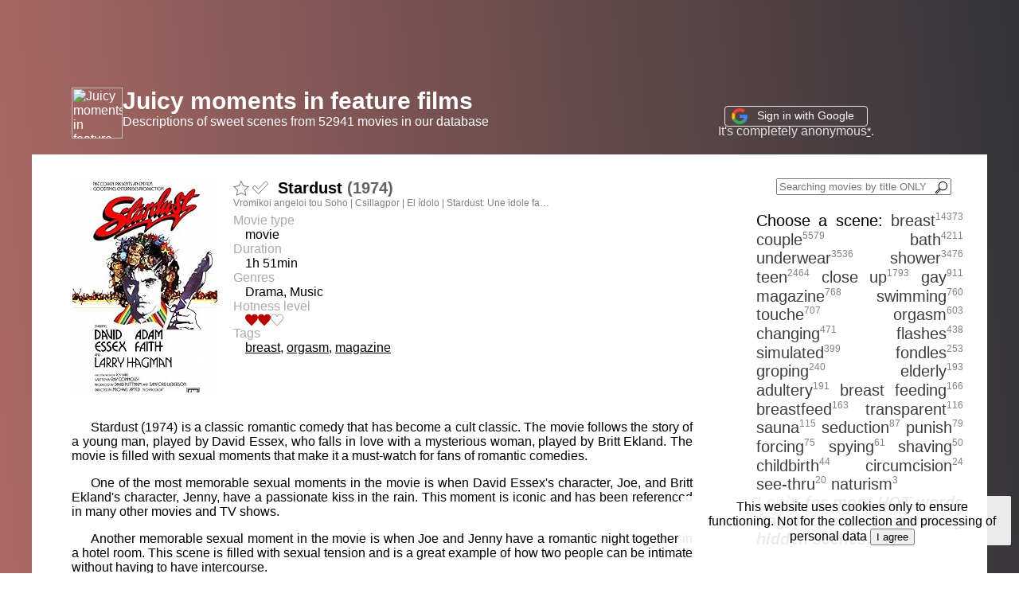

--- FILE ---
content_type: text/html; charset=en_US.UTF-8
request_url: https://juicymoments.com/movie/72201
body_size: 6733
content:
<html><head>
    <title>Stardust - JuicyMoments.com</title>
    <meta charset="utf-8">
    <meta name="viewport" content="width=device-width, initial-scale=1">
    <meta property="og:title" content="Stardust - JuicyMoments.com"/>
    <meta property="og:type" content="website" />
    <meta property="og:locale" content="en_US" />
    <meta property="og:url" content="https://juicymoments.com/movie/72201" />
    <link rel="icon" href="https://juicymoments.com/favicon.ico" type="image/x-icon">

    <style>
        body{
            font-family: Arial, Helvetica, sans-serif;
            margin: 0;
            min-width: 600px;
            background: linear-gradient(85deg, #b66e68, #333439 );        }
        a{
            color: #416A99;
        }
        .main_link{
            text-decoration: none;
            color: #fff;
        }
        .login_block_top a{
            color: #EBEBEB;
            font-size: 14px;
        }
        .foot_cl a{
            color: #EBEBEB;
            font-size: 14px;
        }
        .wr{
            max-width: 1200px;
            display: flex;
            flex-wrap: wrap;
        }
        .head_cl{
            color: #fff;
            flex-basis: 100%;
            padding: 20px 50px 20px 50px;
            display: flex;
            flex-wrap: nowrap;
            justify-content:  space-between;
            align-items:  flex-end;
        }
        .main_cl{
            flex: 1 0px;
            flex-grow: 1;
            padding: 30px 50px 50px 50px;
            text-align: left;
            background-color: #fff;
        }
        .tags_cl{
            width: 260px;
            /*background-color: #88A1CC;*/
            text-align: justify;
            padding: 30px;
            font-size: 20px;
            background-color: #fff;
        }
        .foot_cl{
            flex-basis: 100%;
            /*background-color: #DEDCE0;*/
            padding: 20px;
            text-align: center;
        }
        @media (max-width: 950px){
            .login_block_top{
                text-align: right !important;
            }
            .tags_cl{
                flex-basis: 100%;
                order: -1;
                padding: 12px 20px 12px 20px;
                font-size: 16px;
            }
            .head_cl{
                flex-wrap: wrap;
                padding: 15px 30px 15px 30px;
            }
            .tag{
                font-size: 16px !important;
            }
            .tags_nums{
               font-size: 10px !important;
            }


        }
        .tag{
            text-decoration: none;
            color: #3D3D3D;
            font-size: 20px;
        }
        .private_tag{
            color: #572600;
        }

        .tag:hover{
            color: #AD784C;
        }
        .tags_nums{
            color: #828282;
            font-size: 12px;
            vertical-align: super;
        }
        .watchlist_nums{
            color: #E3E3E3;
            font-size: 12px;
            vertical-align: super;
        }
        .flag_nums{
            color: #828282;
            font-size: 12px;
            vertical-align: super;
        }
        .inp_title_search{
            width: 220px;
        }
        .login_block_top{
            margin: 5px 0 0px 10px;
            flex-grow: 1;
            text-align: center;
        }
        .logo_block_top{
            flex-grow: 1;
            text-align: left;
            display: flex;
            flex-wrap: nowrap;
            justify-content: flex-start;
        }
        .title_search_top{
            margin: 0;/*15px 0 0px 10px;*/
            padding: 0px 0 0px 0px;
            text-align: right;
            flex-grow: 1;
        }
        .heart_svg{
            height: 12px;
        }
        .lvl .heart_svg{
            height: 16px;
        }
        .se_wr{
            width: 100%;
            display: flex;
            flex-wrap: nowrap;
            align-items: flex-start;
            border: 1px solid #fff;
        }
        .se_wr:hover{
            /*border: 1px solid #E9EBB2;*/
            /*background-color: #F1F2CE; */
        }
        .se_text{
            width: 100%;
        }
        .movie_param{
            flex-grow: 1;
            margin-left: 20px;
        }
        .year{
            color: #616161;
        }
        .se_link{
            /*text-decoration: none;*/
            color: #000;
        }
        .se_h{
            margin: 0;
            font-size: 20px;
            display: inline;
        }
        .se_filter_form{
            margin: 0;
        }
        .se_info_str{
            text-align: right;
            margin: 5px;
        }
        .catalog_h1{
            margin: 0;
            font-size: 16px;
            font-weight: normal;
            display: inline;
        }
        .star{
            width: 20px;
            vertical-align: text-bottom;
        }
        .check-mark{
            width: 20px;
            vertical-align: text-bottom;
        }
        .check-mark-filter{
            width: 16px;
            vertical-align: text-top;
        }
        .sec_title{
            overflow-x: hidden;
            overflow-y: hidden;
            white-space: nowrap;
            text-overflow: ellipsis;              width: 400px;
            color: #808080;
            font-size: 12px;
            cursor: pointer;
            text-decoration: 1px #CFCFCF underline dashed;
        }
        .sec_title:hover{
            white-space: normal;
            width: 100%;
            cursor: auto;
            text-decoration: none;
        }
        .param_header{
            color: #aaa;
        }
        .param_value{
            margin-left: 15px;
        }
        .param_tags a{
            text-decoration: 1px underline dotted #888;
            color: #000;
        }
        .scene_text_block{
            display: flex;
            flex-wrap: wrap;
            justify-content: space-between;
        }
        .timestamp_block{
            text-align: right;
            min-width: 100px;
        }
        .timestamp_block a{
            text-decoration: 1px underline dashed #444;
        }
        .text_parag{
            text-align: justify;
            padding: 10px;
            flex-basis: 100%;
            margin-top: 0px;
        }
        .pages_butt{
            margin: 5px;
        }
        .main_text{
            margin-top: 20px;
            text-align: justify;
            font-size: 16px;
        }
        .u_dot{
            text-decoration: 2px underline dotted;
        }
        .fm_pages{
            margin-bottom: 0px;
        }
        .fm_pages button{
            width: 70px;
        }
        .back_button{
            width: 90px;
        }
        .iobject{
            
        }
        .h4_main{
            font-size: 18px;
            font-weight: normal;
            margin: 80px 0 40px 0;
        }
        .h4_main a{
            color: #333;

        }
        .add_tag_filter_head{
            margin-top: 30px;
        }
        .f_tag{
            text-decoration: none;
            color: #333;
            border: none;                               background-color: transparent;
            margin: 0;
            padding: 0;
            display: inline;
            width: auto !important;
            min-width: auto !important;
            max-width: auto !important;
            cursor: pointer;
        }
        .f_tag:hover{
            color: #AD784C;
        }
        .h3_more_similar{
            font-weight: normal;
            font-size: 22px;
            margin-top: 50px;
            margin-bottom: 0px;
        }
        .similar_el{
            margin: 5px;
            text-align: right;
        }
        .similar_el_buttons{
            /*margin-bottom: 0px;
            z-index: 5;
            position: relative;*/
        }
        .addcomment_header{
            /*background: linear-gradient(85deg, #ffd1c3, #c1c38f);*/
            /*background: linear-gradient(85deg, #b66e68, #333439 );*/
            width: 100%;
            color: #444;
            padding: 3px;
            font-size: 18px;
        }
        .addcomment_form{
            text-align: right;
            width: 100%;
        }
        .addcomment_textarea{
            width: 100%;
            height: 60px;
        }
        .addcomment_button{
        }
        .comment{
            margin-bottom: 30px;
        }
        .comment_head{
            display: flex;
            flex-wrap: wrap;
            justify-content: space-between;
        }
        .comment_text{
            text-align: justify;
        }
        .imdb_logo{
            border: 1px colid #DBA506;
            color: #555;
            padding: 3px;
            border-radius: 4px;
            text-decoration: none;
            font-weight: bolder;
        }
        .imdb_link_div{
            display: inline;
        }
        .delcomment_form{
            display: inline;
        }
        .delcomment_button{
            vertical-align: bottom;
        }
        .ul_pass{
            margin: 10px;
            color: #fff;
            font-size: 14px;
        }
        .blink {
            animation: blink 2s infinite; /* ÐŸÐ°Ñ€Ð°Ð¼ÐµÑ‚Ñ€Ñ‹ Ð°Ð½Ð¸Ð¼Ð°Ñ†Ð¸Ð¸ */
        }
        @keyframes blink {
            from { opacity: 1; }
            to { opacity: 0.8; }
        }
        .des_text{
            text-align: justify;
            text-indent: 1.5em;
        }

    </style>
</head><body>
    <iframe data-aa="1982398" src="//acceptable.a-ads.com/1982398?size=Adaptive&text_color=412743&title_color=9c37ab&title_hover_color=af14bb&link_color=ad6fae&link_hover_color=4f2552" style="border:0px; padding:0; width:100%; height:90px; overflow:hidden; background-color: transparent;"></iframe>
    <center>
    <div class="wr">
        <div class="head_cl">
            <div class="logo_block_top"><a class="main_link" href="/"><img src="/favicon.ico" alt="Juicy moments in feature films" style="width: 64px; height: 64px;" /></a><div><b style="font-size: 30px"><nobr><a class="main_link" href="/">Juicy moments in feature films</a></nobr></b><br><nobr>Descriptions of sweet scenes from 52941 movies in our database</nobr></div></div>
            <div class="login_block_top"><a href="https://accounts.google.com/o/oauth2/auth?client_id=77522958888-dkn5ilioknbb3efpampkrjj29nt7vte2.apps.googleusercontent.com&redirect_uri=https://JuicyMoments.com/?g_login&response_type=code&scope=https://www.googleapis.com/auth/userinfo.email https://www.googleapis.com/auth/userinfo.profile&state=https%3A%2F%2Fjuicymoments.com%2Fmovie%2F72201" id="google_signin_link" rel=â€œnofollowâ€ style="text-decoration: none; color: #fff;"><span style="border-radius: 4px; border: 1px solid #E8E8E8;padding: 3px 8px 5px 8px; width: 150px;"><nobr><img src="/img/google.svg" alt="G" style="width: 20px;vertical-align: middle;" /> &nbsp; Sign in with Google &nbsp;</nobr></span></a><br><span style="color: #E0E0E0">It's completely anonymous<a href="javascript:alert('It\'s completely anonymous.\r\nThe site does not publish user information.\r\nYou can change the name if you want to leave a comment.');">*</a>.</span></div>
                    </div>
        <div class="main_cl">
<div class="se_wr">
            <img style="width: 182px;" src="https://m.media-amazon.com/images/M/MV5BNzljMzQ1NzQtMjZhNC00NmJlLWJhMjEtMzNmNjZiNDI5MzNhXkEyXkFqcGdeQXVyMjI4MjA5MzA@._V1_UX182_CR0,0,182,268_AL_.jpg" loading="lazy" alt="Cover Of Stardust Movie"/>            <meta property="og:image" content="https://m.media-amazon.com/images/M/MV5BNzljMzQ1NzQtMjZhNC00NmJlLWJhMjEtMzNmNjZiNDI5MzNhXkEyXkFqcGdeQXVyMjI4MjA5MzA@._V1_UX182_CR0,0,182,268_AL_.jpg" />
            <div class="movie_param">
                <a href="/?addtofav=72201&state=aHR0cHM6Ly9qdWljeW1vbWVudHMuY29tL21vdmllLzcyMjAxI203MjIwMQ==" rel=â€œnofollowâ€><img id="m72201" class="star" src="/img/star-unfull.svg" alt="Add To The Watchlist" title="Add To The Watchlist"></a> <a href="/?addtofav=72201&type=2&state=aHR0cHM6Ly9qdWljeW1vbWVudHMuY29tL21vdmllLzcyMjAxI203MjIwMQ==" rel=â€œnofollowâ€><img id="v72201" class="check-mark" src="/img/check-mark-unfull.svg" alt="Mark as 'Viewed'" title="Mark as 'Viewed'"></a> &nbsp; <h1 class="se_h">Stardust <span class="year">(1974)</span></h1> &nbsp;                                 <div class="sec_title">Vromikoi angeloi tou Soho | Csillagpor | El Ã­dolo | Stardust: Une idole face Ã  la foule | Stardust: Una stella nella polvere | Gwiezdny pyÅ‚ | O preÃ§o do sucesso | Ð—Ð²ÐµÐ·Ð´Ð½Ð°Ñ Ð¿Ñ‹Ð»ÑŒ</div>                <div style="font-size: 6px;">&nbsp;</div>
                <div class="param_header">Movie type</div><div class="mo_type param_value">movie</div>                <div class="param_header">Duration</div><div class="du param_value">1h 51min</div>                <div class="param_header">Genres</div><div class="genres param_value">Drama, Music</div>                <div class="param_header">Hotness level</div><div class="lvl param_value"><span class="red"><img class="heart_svg" src="/img/heart-full.svg" alt="â¤" /></span><span class="red"><img class="heart_svg" src="/img/heart-full.svg" alt="â¤" /></span><span class="red"><img class="heart_svg" src="/img/heart-unfull.svg" alt="â™¡" /></span> </div>                <div class="param_header">Tags</div><div class="param_tags param_value"><a href="/?tag=breast">breast</a>, <a href="/?tag=orgasm">orgasm</a>, <a href="/?tag=magazine">magazine</a></div>
            </div>
        </div>

        <br><meta name="description" content="Description of the scenes of the film Â«StardustÂ» with the words: breast, orgasm, magazine"><div class="des_text">
        <p></p><p>Stardust (1974) is a classic romantic comedy that has become a cult classic. The movie follows the story of a young man, played by David Essex, who falls in love with a mysterious woman, played by Britt Ekland. The movie is filled with sexual moments that make it a must-watch for fans of romantic comedies.</p><p>One of the most memorable sexual moments in the movie is when David Essex's character, Joe, and Britt Ekland's character, Jenny, have a passionate kiss in the rain. This moment is iconic and has been referenced in many other movies and TV shows.</p><p>Another memorable sexual moment in the movie is when Joe and Jenny have a romantic night together in a hotel room. This scene is filled with sexual tension and is a great example of how two people can be intimate without having to have intercourse.</p><p>The movie also features a scene where Joe and Jenny are in a hot tub together. This scene is filled with sexual innuendos and is a great example of how two people can be intimate without having to be explicit.</p><p>Overall, Stardust (1974) is a classic romantic comedy that is filled with sexual moments. These moments make the movie a must-watch for fans of romantic comedies. The movie is a great example of how two people can be intimate without having to be explicit.</p>        </div>    <div style="font-size: 18px; color: #3E4D61; text-align: center;margin: 15px;">Juciy Scenes</div>
    <div class="scene_text_block"><div><span style="border:1px solid #888;">&nbsp;magazine&nbsp;</span></div>            <p class="text_parag">Frontal nudity in a magazine, very brief.</p><div><span style="border:1px solid #888;">&nbsp;breast&nbsp;</span></div>            <p class="text_parag">A man is seen frolicking with two women, bare breasts are seen.</p><div><span style="border:1px solid #888;">&nbsp;orgasm&nbsp;</span></div>            <p class="text_parag">Another sex scene with nudity, a woman makes orgasm sounds.</p></div>    <div class="addcomment_header">Add another juicy scene with timestamp or just leave a comment</div><form class="addcomment_form" action="/?comment" method="post">
        <input type="hidden" name="action" value="add">
        <input type="hidden" name="state" value="https://juicymoments.com/movie/72201">
        <input type="hidden" name="page_id" value="72201">
        <textarea class="addcomment_textarea" name="text" placeholder="Your comment"></textarea><br>
        <a href="javascript:document.getElementById('google_signin_link').click();">Login</a> to leave a commentâ€¦    </form>
    <h3 class="h3_more_similar">More with similar scenes</h3>
        <div style="display: flex; flex-wrap: wrap; justify-content: space-around; "><div class="similar_el"><div class="similar_el_buttons"><a href="/?addtofav=186566&state=aHR0cHM6Ly9qdWljeW1vbWVudHMuY29tL21vdmllLzcyMjAxI20xODY1NjY=" rel=â€œnofollowâ€><img id="m186566" class="star" src="/img/star-unfull.svg" alt="Add To The Watchlist" title="Add To The Watchlist"></a> <a href="/?addtofav=186566&type=2&state=aHR0cHM6Ly9qdWljeW1vbWVudHMuY29tL21vdmllLzcyMjAxI20xODY1NjY=" rel=â€œnofollowâ€><img id="v186566" class="check-mark" src="/img/check-mark-unfull.svg" alt="Mark as 'Viewed'" title="Mark as 'Viewed'"></a></div><a class="se_link" href="/movie/186566"><img style="width: 182px;" src="https://m.media-amazon.com/images/M/MV5BMTk4NzAwOTkwMF5BMl5BanBnXkFtZTYwMDM3MTM3._V1_UX182_CR0,0,182,268_AL_.jpg" loading="lazy" alt="Cover Of Space Cowboys Movie"/></a></div><div class="similar_el"><div class="similar_el_buttons"><a href="/?addtofav=337563&state=aHR0cHM6Ly9qdWljeW1vbWVudHMuY29tL21vdmllLzcyMjAxI20zMzc1NjM=" rel=â€œnofollowâ€><img id="m337563" class="star" src="/img/star-unfull.svg" alt="Add To The Watchlist" title="Add To The Watchlist"></a> <a href="/?addtofav=337563&type=2&state=aHR0cHM6Ly9qdWljeW1vbWVudHMuY29tL21vdmllLzcyMjAxI20zMzc1NjM=" rel=â€œnofollowâ€><img id="v337563" class="check-mark" src="/img/check-mark-unfull.svg" alt="Mark as 'Viewed'" title="Mark as 'Viewed'"></a></div><a class="se_link" href="/movie/337563"><img style="width: 182px;" src="https://m.media-amazon.com/images/M/MV5BMjE1NzI5NTkwMF5BMl5BanBnXkFtZTYwOTA4NzY2._V1_UX182_CR0,0,182,268_AL_.jpg" loading="lazy" alt="Cover Of 13 Going on 30 Movie"/></a></div><div class="similar_el"><div class="similar_el_buttons"><a href="/?addtofav=243736&state=aHR0cHM6Ly9qdWljeW1vbWVudHMuY29tL21vdmllLzcyMjAxI20yNDM3MzY=" rel=â€œnofollowâ€><img id="m243736" class="star" src="/img/star-unfull.svg" alt="Add To The Watchlist" title="Add To The Watchlist"></a> <a href="/?addtofav=243736&type=2&state=aHR0cHM6Ly9qdWljeW1vbWVudHMuY29tL21vdmllLzcyMjAxI20yNDM3MzY=" rel=â€œnofollowâ€><img id="v243736" class="check-mark" src="/img/check-mark-unfull.svg" alt="Mark as 'Viewed'" title="Mark as 'Viewed'"></a></div><a class="se_link" href="/movie/243736"><img style="width: 182px;" src="https://m.media-amazon.com/images/M/MV5BYjY1ZWYwM2MtNDk0YS00NjY5LWJiYzQtZjVmYmNlN2Y0MzVkXkEyXkFqcGdeQXVyNDk3NzU2MTQ@._V1_UX182_CR0,0,182,268_AL_.jpg" loading="lazy" alt="Cover Of 40 Days and 40 Nights Movie"/></a></div><div class="similar_el"><div class="similar_el_buttons"><a href="/?addtofav=1017451&state=aHR0cHM6Ly9qdWljeW1vbWVudHMuY29tL21vdmllLzcyMjAxI20xMDE3NDUx" rel=â€œnofollowâ€><img id="m1017451" class="star" src="/img/star-unfull.svg" alt="Add To The Watchlist" title="Add To The Watchlist"></a> <a href="/?addtofav=1017451&type=2&state=aHR0cHM6Ly9qdWljeW1vbWVudHMuY29tL21vdmllLzcyMjAxI20xMDE3NDUx" rel=â€œnofollowâ€><img id="v1017451" class="check-mark" src="/img/check-mark-unfull.svg" alt="Mark as 'Viewed'" title="Mark as 'Viewed'"></a></div><a class="se_link" href="/movie/1017451"><img style="width: 182px;" src="https://m.media-amazon.com/images/M/MV5BMTI3Nzc2ODI4NV5BMl5BanBnXkFtZTcwMzkxNDMyMw@@._V1_UX182_CR0,0,182,268_AL_.jpg" loading="lazy" alt="Cover Of The Runaways Movie"/></a></div><div class="similar_el"><div class="similar_el_buttons"><a href="/?addtofav=203166&state=aHR0cHM6Ly9qdWljeW1vbWVudHMuY29tL21vdmllLzcyMjAxI20yMDMxNjY=" rel=â€œnofollowâ€><img id="m203166" class="star" src="/img/star-unfull.svg" alt="Add To The Watchlist" title="Add To The Watchlist"></a> <a href="/?addtofav=203166&type=2&state=aHR0cHM6Ly9qdWljeW1vbWVudHMuY29tL21vdmllLzcyMjAxI20yMDMxNjY=" rel=â€œnofollowâ€><img id="v203166" class="check-mark" src="/img/check-mark-unfull.svg" alt="Mark as 'Viewed'" title="Mark as 'Viewed'"></a></div><a class="se_link" href="/movie/203166"><img style="width: 182px;" src="https://m.media-amazon.com/images/M/MV5BMTA2MTM2MzQ1NDdeQTJeQWpwZ15BbWU3MDQwMTQ2NzQ@._V1_UX182_CR0,0,182,268_AL_.jpg" loading="lazy" alt="Cover Of Together Movie"/></a></div><div class="similar_el"><div class="similar_el_buttons"><a href="/?addtofav=758746&state=aHR0cHM6Ly9qdWljeW1vbWVudHMuY29tL21vdmllLzcyMjAxI203NTg3NDY=" rel=â€œnofollowâ€><img id="m758746" class="star" src="/img/star-unfull.svg" alt="Add To The Watchlist" title="Add To The Watchlist"></a> <a href="/?addtofav=758746&type=2&state=aHR0cHM6Ly9qdWljeW1vbWVudHMuY29tL21vdmllLzcyMjAxI203NTg3NDY=" rel=â€œnofollowâ€><img id="v758746" class="check-mark" src="/img/check-mark-unfull.svg" alt="Mark as 'Viewed'" title="Mark as 'Viewed'"></a></div><a class="se_link" href="/movie/758746"><img style="width: 182px;" src="https://m.media-amazon.com/images/M/MV5BMTQ5ODI5NTMzN15BMl5BanBnXkFtZTcwNzY4MTYxMg@@._V1_UX182_CR0,0,182,268_AL_.jpg" loading="lazy" alt="Cover Of Friday the 13th Movie"/></a></div><div class="similar_el"><div class="similar_el_buttons"><a href="/?addtofav=211915&state=aHR0cHM6Ly9qdWljeW1vbWVudHMuY29tL21vdmllLzcyMjAxI20yMTE5MTU=" rel=â€œnofollowâ€><img id="m211915" class="star" src="/img/star-unfull.svg" alt="Add To The Watchlist" title="Add To The Watchlist"></a> <a href="/?addtofav=211915&type=2&state=aHR0cHM6Ly9qdWljeW1vbWVudHMuY29tL21vdmllLzcyMjAxI20yMTE5MTU=" rel=â€œnofollowâ€><img id="v211915" class="check-mark" src="/img/check-mark-unfull.svg" alt="Mark as 'Viewed'" title="Mark as 'Viewed'"></a></div><a class="se_link" href="/movie/211915"><img style="width: 182px;" src="https://m.media-amazon.com/images/M/MV5BNDg4NjM1YjMtYmNhZC00MjM0LWFiZmYtNGY1YjA3MzZmODc5XkEyXkFqcGdeQXVyNDk3NzU2MTQ@._V1_UX182_CR0,0,182,268_AL_.jpg" loading="lazy" alt="Cover Of AmÃ©lie Movie"/></a></div><div class="similar_el"><div class="similar_el_buttons"><a href="/?addtofav=1954206&state=aHR0cHM6Ly9qdWljeW1vbWVudHMuY29tL21vdmllLzcyMjAxI20xOTU0MjA2" rel=â€œnofollowâ€><img id="m1954206" class="star" src="/img/star-unfull.svg" alt="Add To The Watchlist" title="Add To The Watchlist"></a> <a href="/?addtofav=1954206&type=2&state=aHR0cHM6Ly9qdWljeW1vbWVudHMuY29tL21vdmllLzcyMjAxI20xOTU0MjA2" rel=â€œnofollowâ€><img id="v1954206" class="check-mark" src="/img/check-mark-unfull.svg" alt="Mark as 'Viewed'" title="Mark as 'Viewed'"></a></div><a class="se_link" href="/movie/1954206"><img style="width: 182px;" src="https://m.media-amazon.com/images/M/MV5BNDI0OTlhYmEtNzQ3MS00OTI0LTk4NWUtN2YxNTgyYmY0YmNhXkEyXkFqcGdeQXVyODE5NzE3OTE@._V1_UX182_CR0,0,182,268_AL_.jpg" loading="lazy" alt="Cover Of The Dirty Picture Movie"/></a></div></div>        </div>
        <div class="tags_cl">
            <div class="title_search_top" style="margin: 0 20px 0 20px;"><form class="fm_title_search"><input name="searchbytitle" type="text" class="inp_title_search" placeholder="Searching movies by title ONLY" value=""><img src="/img/magnifying-glass.svg" alt="Search" style="margin-left: -20px; color: #9C9C9C; fill: red; stroke: blue;  width: 15px; height: 15px; vertical-align: text-bottom;cursor: pointer" onclick="submit();" ></form></div>
            <span>Choose a scene:</span> <a class="tag " href="/?tag=breast">breast</a><span class="tags_nums">14373</span> <a class="tag " href="/?tag=couple">couple</a><span class="tags_nums">5579</span> <a class="tag " href="/?tag=bath">bath</a><span class="tags_nums">4211</span> <a class="tag " href="/?tag=underwear">underwear</a><span class="tags_nums">3536</span> <a class="tag " href="/?tag=shower">shower</a><span class="tags_nums">3476</span> <a class="tag " href="/?tag=teen">teen</a><span class="tags_nums">2464</span> <a class="tag " href="/?tag=close+up">close up</a><span class="tags_nums">1793</span> <a class="tag " href="/?tag=gay">gay</a><span class="tags_nums">911</span> <a class="tag " href="/?tag=magazine">magazine</a><span class="tags_nums">768</span> <a class="tag " href="/?tag=swimming">swimming</a><span class="tags_nums">760</span> <a class="tag " href="/?tag=touche">touche</a><span class="tags_nums">707</span> <a class="tag " href="/?tag=orgasm">orgasm</a><span class="tags_nums">603</span> <a class="tag " href="/?tag=changing">changing</a><span class="tags_nums">471</span> <a class="tag " href="/?tag=flashes">flashes</a><span class="tags_nums">438</span> <a class="tag " href="/?tag=simulated">simulated</a><span class="tags_nums">399</span> <a class="tag " href="/?tag=fondles">fondles</a><span class="tags_nums">253</span> <a class="tag " href="/?tag=groping">groping</a><span class="tags_nums">240</span> <a class="tag " href="/?tag=elderly">elderly</a><span class="tags_nums">193</span> <a class="tag " href="/?tag=adultery">adultery</a><span class="tags_nums">191</span> <a class="tag " href="/?tag=breast+feeding">breast feeding</a><span class="tags_nums">166</span> <a class="tag " href="/?tag=breastfeed">breastfeed</a><span class="tags_nums">163</span> <a class="tag " href="/?tag=transparent">transparent</a><span class="tags_nums">116</span> <a class="tag " href="/?tag=sauna">sauna</a><span class="tags_nums">115</span> <a class="tag " href="/?tag=seduction">seduction</a><span class="tags_nums">87</span> <a class="tag " href="/?tag=punish">punish</a><span class="tags_nums">79</span> <a class="tag " href="/?tag=forcing">forcing</a><span class="tags_nums">75</span> <a class="tag " href="/?tag=spying">spying</a><span class="tags_nums">61</span> <a class="tag " href="/?tag=shaving">shaving</a><span class="tags_nums">50</span> <a class="tag " href="/?tag=childbirth">childbirth</a><span class="tags_nums">44</span> <a class="tag " href="/?tag=circumcision">circumcision</a><span class="tags_nums">24</span> <a class="tag " href="/?tag=see-thru">see-thru</a><span class="tags_nums">20</span> <a class="tag " href="/?tag=naturism">naturism</a><span class="tags_nums">3</span> <div class="tag"><b><i><a class="blink" href="javascript:document.getElementById('google_signin_link').click();">Login</a> for more HOT words (tags) and searching hidden scenesâ€¦</i></b></div><br>
        </div>
        <div class="foot_cl">
            <a href="https://juicymoments.com">Nude scenes in feature films</a> &nbsp;
            <a href="/?tagged">Most tagged movies</a><span class='watchlist_nums'>524</span> &nbsp;
            <a href="/?new">Latest added movies</a><span class='watchlist_nums'>100</span> &nbsp;
            <a href="/?feedback" target="_blank">Feedback</a>

            &nbsp;
            <img id="licnt9F6E" width="18" height="18" style="border:0; display: none;"
            src="[data-uri]"
            alt=""/><script>(function(d,s){d.getElementById("licnt9F6E").src=
            "https://counter.yadro.ru/hit?t52.6;r"+escape(d.referrer)+
            ((typeof(s)=="undefined")?"":";s"+s.width+"*"+s.height+"*"+
            (s.colorDepth?s.colorDepth:s.pixelDepth))+";u"+escape(d.URL)+
            ";h"+escape(d.title.substring(0,150))+";"+Math.random()})
            (document,screen)</script> <br>
                    </div>
    </div>
        <div id='accept_cookie_pu' style="position: fixed; bottom: 35px; right: 10px;width: 370px; height: 50px; background-color: rgba(255, 255, 255, 0.9); padding: 5px 15px 7px 30px;border-radius: 2px;text-align:center;">
            This website uses cookies only to ensure functioning. Not for the collection and processing of personal data <button onclick="CloseCookieAlert();"> I agree </button>
        </div>
        <script>
        function CloseCookieAlert()
        {
            document.cookie = "accept_cookie=1; path=/; max-age=15000000;";
            document.getElementById('accept_cookie_pu').style.display = 'none';
        }
        </script>
        </center><script defer src="https://static.cloudflareinsights.com/beacon.min.js/vcd15cbe7772f49c399c6a5babf22c1241717689176015" integrity="sha512-ZpsOmlRQV6y907TI0dKBHq9Md29nnaEIPlkf84rnaERnq6zvWvPUqr2ft8M1aS28oN72PdrCzSjY4U6VaAw1EQ==" data-cf-beacon='{"version":"2024.11.0","token":"2044edb2ca9748c2803dfe96aa9a1611","r":1,"server_timing":{"name":{"cfCacheStatus":true,"cfEdge":true,"cfExtPri":true,"cfL4":true,"cfOrigin":true,"cfSpeedBrain":true},"location_startswith":null}}' crossorigin="anonymous"></script>
</body></html>

--- FILE ---
content_type: image/svg+xml
request_url: https://juicymoments.com/img/heart-full.svg
body_size: -241
content:
<svg xmlns="http://www.w3.org/2000/svg" width="24" height="24" viewBox="0 0 24 24" fill="#B80000"><path d="M12 4.248c-3.148-5.402-12-3.825-12 2.944 0 4.661 5.571 9.427 12 15.808 6.43-6.381 12-11.147 12-15.808 0-6.792-8.875-8.306-12-2.944z"/></svg>